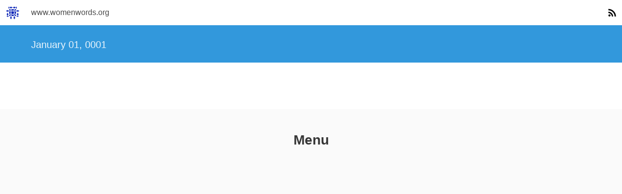

--- FILE ---
content_type: text/html; charset=utf-8
request_url: https://www.womenwords.org/
body_size: 830
content:
<!doctype html><html lang=en-gb><head><meta charset=utf-8><meta name=viewport content="width=device-width,initial-scale=1"><link rel=stylesheet href=https://www.womenwords.org/css/site.min.cc3fc5270f71da844cfcd512ac94081d2c969c9619b62a823c9279c7179b2d8fabd5b53456f25fa3c1586d19ce4255b5cb5f0dc927ee3b0b15d60065c50372fd.css integrity="sha512-zD/FJw9x2oRM/NUSrJQIHSyWnJYZtiqCPJJ5xxebLY&#43;r1bU0VvJfo8FYbRnOQlW1y18NySfuOwsV1gBlxQNy/Q=="><link rel=alternate type=application/rss&#43;xml href=https://www.womenwords.org/index.xml title=www.womenwords.org><meta charset=utf-8><meta http-equiv=x-ua-compatible content="chrome=1"><meta name=HandheldFriendly content=True><meta name=MobileOptimized content=320><meta name=viewport content="width=device-width,initial-scale=1"><meta name=referrer content=no-referrer><meta name=description content><meta property=og:title content><meta property=og:description content><meta property=og:type content=website><meta property=og:url content=https://www.womenwords.org/><title>www.womenwords.org</title><meta name=robots content="index, follow"><meta name=googlebot content=noarchive><link rel=canonical href=https://www.womenwords.org/><style>.footer .partners-links>div{display:flex;flex-wrap:wrap;justify-content:space-around}.partners-links span{margin:10px;padding:6px 5px;background-color:#3298dc;border-radius:4px}.partners-links span a{color:#fff}img{width:100%;max-width:70vw}@media only screen and (max-width:600px){img{max-width:100%}}</style></head><body><nav class="navbar is-transparent is-hidden-touch" role=navigation aria-label="main navigation"><div class=navbar-brand><a class=navbar-item href=https://www.womenwords.org/><figure class=image><img alt class=is-rounded src="https://www.gravatar.com/avatar/d41d8cd98f00b204e9800998ecf8427e?s=128&d=identicon"></figure></a><a class=navbar-item href=https://www.womenwords.org/>www.womenwords.org</a></div><div class=navbar-menu><div class=navbar-start></div><div class=navbar-end><a class=navbar-item href=https://www.womenwords.org/index.xml target=_blank><span class=icon><img alt=rss src=https://www.womenwords.org/icons/svg/rss.svg></span></a></div></div></nav><section class="hero is-small is-info is-fullwidth"><div class=hero-body><div class=container><h1 class=title></h1><h2 class=subtitle><time datetime=0001-01-01T00:00:00Z>January 01, 0001</time></h2></div></div></section><section class=section><div class=container><div class="content is-medium"></div></div></section><footer class=footer><div class="content has-text-centered"><h2>Menu</h2></div><div class="content has-text-centered partners-links"><h2></h2><div></div></div></footer><script defer src="https://static.cloudflareinsights.com/beacon.min.js/vcd15cbe7772f49c399c6a5babf22c1241717689176015" integrity="sha512-ZpsOmlRQV6y907TI0dKBHq9Md29nnaEIPlkf84rnaERnq6zvWvPUqr2ft8M1aS28oN72PdrCzSjY4U6VaAw1EQ==" data-cf-beacon='{"version":"2024.11.0","token":"12b81b47fc41432ba6945b937b6d21d9","r":1,"server_timing":{"name":{"cfCacheStatus":true,"cfEdge":true,"cfExtPri":true,"cfL4":true,"cfOrigin":true,"cfSpeedBrain":true},"location_startswith":null}}' crossorigin="anonymous"></script>
</body></html>